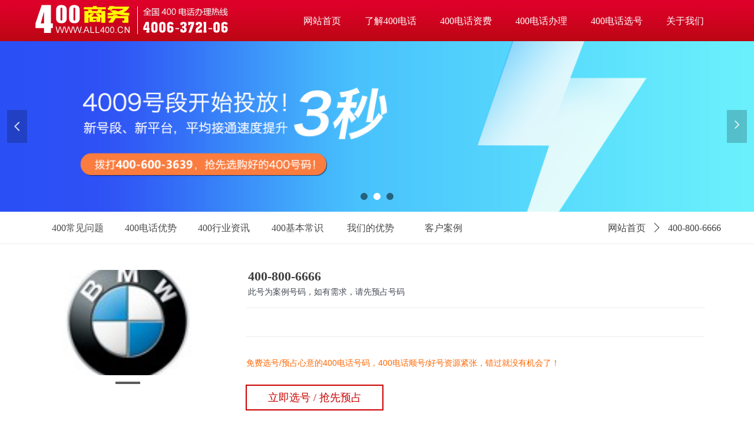

--- FILE ---
content_type: text/css
request_url: http://nwzimg.wezhan.cn/pubsf/10130/10130284/css/1133605_Pc_zh-CN.css?preventCdnCacheSeed=4a7663af8fb7448980d24b23e3880fa7
body_size: 6622
content:
.tem_2_49 {position: relative;}.tem_2_49 .fullcolumn-outer {background-color: transparent;background-image: url(//nwzimg.wezhan.cn/contents/sitefiles2026/10130284/images/4698034.png);background-position: 50% 50%;background-repeat: repeat;background: -moz-linear-gradient(top, none, none);background: -o-linear-gradient(top, none, none);background: linear-gradient(top, none, none);background: -webkit-gradient(linear, left top, left bottom, from(none), to(none));background-size: auto;position: absolute;top: 0px;bottom: 0px;z-index: -1;}.tem_2_49 .fullcolumn-inner {background-color: transparent;background-image: none;background-repeat: repeat;background-position: 50% 50%;background: -moz-linear-gradient(top, none, none);background: -o-linear-gradient(top, none, none);background: linear-gradient(top, none, none);background: -webkit-gradient(linear, left top, left bottom, from(none), to(none));position: relative;margin: 0 auto;width: 100%;height: 100%;}.smartFixed .tem_2_49 .fullcolumn-outer {left: 0 !important;}/*.tem_3_46 {overflow: hidden !important;}*/.tem_3_46 .w-image-box {text-align: center;border-top: 0px solid #fff;border-right: 0px solid #fff;border-bottom: 0px solid #fff;border-left: 0px solid #fff;border-radius: 1px;-webkit-opacity: 1;-moz-opacity: 1;-ms-opacity: 1;opacity: 1;filter: alpha(opacity=100);-moz-box-shadow: 0 0 0 transparent;-webkit-box-shadow: 0 0 0 transparent;-ms-box-shadow: 0 0 0 transparent;-o-box-shadow: 0 0 0 transparent;box-shadow: 0 0 0 transparent;box-sizing: border-box;overflow: hidden;width: 100%;height: 100%;}.tem_3_46 .w-image-box img {border: 0;width: 100%;height: 100%;display: block;/*object-fit: cover;*/}.tem_3_46 .w-image-box .imgCliped {width: 100% !important;height: 100% !important;margin-left: 0 !important;margin-top: 0 !important;}.tem_5_40 * {box-sizing: content-box;}.tem_5_40:after {content: '';display: block;clear: both;zoom: 1;}.tem_5_40 .w-nav {/* reset */margin: 0;padding: 0;float: left;/* border */border-top-width: 0;border-right-width: 0;border-bottom-width: 0;border-left-width: 0;border-top-style: solid;border-right-style: solid;border-bottom-style: solid;border-left-style: solid;border-top-color: transparent;border-right-color: transparent;border-bottom-color: transparent;border-left-color: transparent;border-radius: 0;box-shadow: 0 0 0 rgba(0,0,0,0);}.tem_5_40 .w-nav:after {content: '';display: table;clear: both;zoom: 1}.tem_5_40 .w-nav .w-nav-inner {padding: 0;padding: 0;position: relative;float: left;list-style: none;height: 70px;line-height: 70px;/* background */background-color: transparent;background-image: none;background-repeat: no-repeat;background-position: 50% 50%;background: -webkit-linear-gradient(none, none);background: -moz-linear-gradient(none, none);background: -ms-linear-gradient(none, none);background: linear-gradient(none, none);background-size: auto;}.tem_5_40 .w-nav .w-nav-inner:first-child {border-top-left-radius: 0;border-bottom-left-radius: 0;}.tem_5_40 .w-nav .w-nav-inner:last-child {border-top-right-radius: 0;border-bottom-right-radius: 0;}.tem_5_40 .w-nav .w-nav-item {padding: 0 20px 0 20px;margin: 0;position: relative;height: 100%;height: 100%;line-height: inherit;}.tem_5_40 .w-nav .w-nav-inner:first-child .w-nav-item {border-top-left-radius: 0;border-bottom-left-radius: 0;}.tem_5_40 .w-nav .w-nav-inner:last-child .w-nav-item {border-top-right-radius: 0;border-bottom-right-radius: 0;}.tem_5_40 .w-nav .w-nav-inner:first-child .w-nav-item .w-nav-item-line {display: none;}.tem_5_40 .w-nav .w-nav-item .w-nav-item-link {/* reset */margin: 0;padding: 0;text-decoration: none;outline: none;display: block;height: 100%;color: #ffffff;font-weight: normal;font-style: normal;text-decoration: none;text-align: center;white-space: nowrap;overflow: hidden;text-overflow: ellipsis;}.tem_5_40 .w-nav .w-nav-item .w-nav-item-link .w-link-txt {font-family: Tahoma;font-size: 16px;}.tem_5_40 .w-nav .w-nav-item .w-nav-item-link .mw-iconfont {font-size: 16px;}.tem_5_40 .w-nav .w-subnav {/* reset */margin: 0;padding: 0;position: absolute;top: 70px;left: 0;display: none;overflow: hidden;border-top-width: 0;border-right-width: 0;border-bottom-width: 0;border-left-width: 0;border-top-style: none;border-right-style: none;border-bottom-style: none;border-left-style: none;border-top-color: transparent;border-right-color: transparent;border-bottom-color: transparent;border-left-color: transparent;}.tem_5_40 .w-nav .w-subnav.userWidth {width: 120px;}.tem_5_40 .w-nav .w-subnav-item {/* reset */margin: 0;padding: 0;list-style: none;/* background */background-color: #14c184;background-image: none;background-repeat: no-repeat;background-position: 50% 50%;background: -webkit-linear-gradient(none, none);background: -moz-linear-gradient(none, none);background: -ms-linear-gradient(none, none);background: linear-gradient(none, none);background-size: auto;}.tem_5_40 .w-nav .w-subnav-item .w-subnav-link {/* reset */margin: 0;padding: 0 15px;height: 100%;line-height: 70px;outline: none;display: block;white-space: nowrap;overflow: hidden;text-overflow: ellipsis;height: 70px;color: #fff;font-size: 12px;font-weight: normal;font-style: normal;text-decoration: none;text-align: left;}.tem_5_40 .w-nav .w-subnav-item .w-subnav-link .mw-iconfont {font-size: 12px;}.tem_5_40 .w-nav .w-subnav-item .w-subnav-link .w-link-txt {/* height */font-family: Tahoma;}/* hover */.tem_5_40 .w-nav .w-nav-inner:hover {background-color: transparent;background-image: url(//nwzimg.wezhan.cn/contents/sitefiles2026/10130284/images/4698035.png);background-repeat: repeat-x;background-position: 50% 0;background: -webkit-linear-gradient(none, none);background: -moz-linear-gradient(none, none);background: -ms-linear-gradient(none, none);background: linear-gradient(none, none);background-size: auto;}.tem_5_40 .w-nav .w-nav-inner:hover .w-nav-item-link {color: #fff;font-weight: 400;font-style: normal;text-decoration: none;text-align: center;}/* subnav-hover */.tem_5_40 .w-subnav .w-subnav-item:hover {background-color: #12a571;background-image: none;background-repeat: no-repeat;background-position: 50% 50%;background: -webkit-linear-gradient(none, none);background: -moz-linear-gradient(none, none);background: -ms-linear-gradient(none, none);background: linear-gradient(none, none);background-size: auto;}.tem_5_40 .w-nav .w-subnav-item:hover .w-subnav-link:hover {color: #fff;font-weight: 400;font-style: normal;text-decoration: none;text-align: left;}/* current */.tem_5_40 .w-nav .w-nav-item.current {background-color: transparent;background-image: url(//nwzimg.wezhan.cn/contents/sitefiles2026/10130284/images/4698035.png);background-repeat: repeat-x;background-position: 50% 0;background: -webkit-linear-gradient(none, none);background: -moz-linear-gradient(none, none);background: -ms-linear-gradient(none, none);background: linear-gradient(none, none);background-size: auto;}.tem_5_40 .w-nav .w-nav-item.current .w-nav-item-link {color: #fff;font-weight: 400;font-style: normal;text-decoration: none;text-align: center;}/* current */.tem_5_40 .w-nav .w-subnav-item.current {background-color: #12a571;background-image: none;background-repeat: no-repeat;background-position: 50% 50%;background: -webkit-linear-gradient(none, none);background: -moz-linear-gradient(none, none);background: -ms-linear-gradient(none, none);background: linear-gradient(none, none);background-size: auto;}.tem_5_40 .w-nav .w-subnav-item.current .w-subnav-link {color: #fff;font-weight: 400;font-style: normal;text-decoration: none;text-align: left;}.tem_4_42 .w-slider {padding: 0;margin: 0;/*-position-*/position: relative;top: 0px;left: 0px;/*-size-*/height: 290px;overflow: hidden;visibility: hidden;}.tem_4_42 .w-slider .w-slider-wrap {/*-position-*/position: relative;top: 0px;left: 0px;/*-size-*/width: 100%;height: 290px;cursor: default;overflow: hidden;box-shadow: 3px 2px 5px 6px rgba(111,111,111,.5);box-sizing: border-box;}.tem_4_42 .w-slider .w-slider-wrap .w-imglink{/*-background-*/background-color: rgba(255,255,255,1);background-image: none;background-repeat: no-repeat;background-position: 0 0;background:-moz-linear-gradient(top, none, none);background:-webkit-gradient(linear, left top, left bottom, from(none), to(none));background:-o-linear-gradient(top, none, none);background: -ms-linear-gradient(top, none,none);background:linear-gradient(top, none, none);display:block;width:100%;height:100%;}.tem_4_42 .w-slider .w-slider-wrap img {/*-border-*/border: none !important;max-width: 100% !important;object-fit: cover;}.tem_4_42 .w-point {position: absolute;bottom: 20px;right: 12px;}.tem_4_42 .w-point .w-point-item {position: absolute;left: 24px;width: 12px;height: 12px;border-radius: 50px;background-color: rgba(000,000,000,.5);overflow: hidden;cursor: pointer;/*-transition-*/-webkit-transition: all 200ms linear;-moz-transition: all 200ms linear;-o-transition: all 200ms linear;-ms-transition: all 200ms linear;transition: all 200ms linear;}.tem_4_42 .w-point .w-point-item.w-point-itemav {background-color: rgba(255,255,255,1);}.tem_4_42 .w-point-left, .tem_4_42 .w-point-right {display: block;position: absolute;width: 34px !important;height: 56px !important;background-color: rgba(0, 0, 0, 0.2);cursor:pointer;text-align:center;overflow:hidden;}.tem_4_42 .w-point-left{left:12px;}.tem_4_42 .w-point-right {right:12px;}.tem_4_42 .w-slider .w-point-left:hover, .tem_4_42 .w-slider .w-point-right:hover{background-color:rgba(000,000,000,.4);}.tem_4_42 .w-slider .w-point-left .w-itemicon, .w-slider .w-point-right .w-itemicon{/*-font-*/color:#FFF;font-size:18px;line-height:56px;filter: alpha(opacity=80);-moz-opacity:.8;-webkit-opacity:.8;-ms-opacity:.8;-o-opacity:.8;opacity:.8;}.tem_6_38 .w-company-info {line-height: 20px;text-align: center;}.tem_6_38 .w-company-info .company-info-item a {width: 100%;font-family: Tahoma;color: #ffffff;font-size: 14px;}.tem_6_38 .w-company-info .company-info-item:first-child {padding-left: 0;}.tem_6_38 .w-company-info .company-info-item {padding-left: 10px;}.tem_6_38 .w-company-info .company-info-item .company-info-icon {vertical-align: top;}.tem_6_38 .w-company-info .company-info-item .company-info-icon.mw-icon-hide {display: none}.tem_6_38 .w-company-info .company-info-item .ltd-icon {margin-right: 5px;color: #D7D7D7;font-size: 14px;}.tem_54_0 > .w-banner {padding: 0;margin: 0;height: 100%;width: 100%;position: relative;}.tem_54_0 .w-banner > .w-banner-color {padding: 0;margin: 0;top: 0;bottom: 0;left: 0;right: 0;position: absolute;height: 100%;z-index: 10;/* border */border-top: 0 solid transparent;border-bottom: 1px solid #eeeeee;/* border radius */border-radius: 0;/* box-shadow */box-shadow: 0 0 0 transparent;/* background */background-color: transparent;/* gradient */background-image: -webkit-linear-gradient(none, none);background-image: -moz-linear-gradient(none, none);background-image: -ms-linear-gradient(none, none);background-image: linear-gradient(none, none);/* more style */box-sizing: border-box;transition: box-shadow .3s, border .3s, background-color .3s, color .3s;}.tem_54_0 .w-banner > .w-banner-color > .w-banner-image {margin: 0;padding: 0;width: 100%;height: 100%;background-image: none;background-repeat: no-repeat;background-position: 50% 50%;background-attachment: scroll;background-size: auto;opacity: 1;transition: box-shadow .3s, border .3s, background-color .3s, color .3s;}.tem_54_0 .w-banner > .w-banner-content {padding: 0;margin: 0 auto;top: 0;bottom: 0;left: 0;right: 0;position: absolute;z-index: 30;}.tem_54_0 > .w-banner:hover > .w-banner-color {background-color: transparent;/* gradient */background-image: -webkit-linear-gradient(none, none);background-image: -moz-linear-gradient(none, none);background-image: -ms-linear-gradient(none, none);background-image: linear-gradient(transparent, transparent);background-image: linear-gradient(none, none);/* border */border-top-color: #eeeeee;border-bottom-color: #eeeeee;box-shadow: NaNpx NaNpx 0px rgba(0,0,0,.1);transition: box-shadow .3s, border .3s, background-color .3s, color .3s;}.tem_54_0 .w-banner:hover > .w-banner-color > .w-banner-image {background-image: none;background-repeat: no-repeat;background-position: 50% 50%;background-size: auto;transition: box-shadow .3s, border .3s, background-color .3s, color .3s;}.tem_54_0 .w-banner:hover > .w-banner-color > .w-banner-image > div {display: none;}.tem_26_8 .w-crumbs {/*-padding-*/padding: 0;margin: 0;/*-size-*/width: 100%;height: auto;line-height: 34px;/*-font-*/text-align: right;/*-font-*/font-size: 16px;color: #444444;font-family: Tahoma;font-weight: normal;font-style: normal;text-decoration: none;word-wrap: break-word;word-break: break-all;background-color: transparent;background-image: none;background-repeat: repeat;background-position: 0 0;background: -moz-linear-gradient(top, none, none);background: -o-linear-gradient(top, none, none);background: -ms-linear-gradient(top, none,none);background: linear-gradient(top, none, none);background: -webkit-gradient(linear, left top, left bottom, from(none), to(none));background-size: auto;}.tem_26_8 .w-crumbs:before {content: '';padding: 0 5px;}.tem_26_8 .w-crumbs .w-crumbs-item {/*-padding-*/padding: 0;margin: 0;/*-display-*/display: inline-block;/*-font-*/font-family: Tahoma;font-size: 16px;color: #444444;font-weight: normal;font-style: normal;text-decoration: none;word-wrap: break-word;word-break: break-all;outline: none;}.tem_26_8 .w-crumbs .w-crumbs-item:hover {/*-font-*/color: #cc0000;font-weight: normal;font-style: normal;text-decoration: none;}.tem_26_8 .w-crumbs .w-arrowicon {/*-padding-*/padding: 0;margin: 0 3px;/*-display-*/display: inline;/*-font-*/font-size: 16px;color: #444444;}.tem_26_8 .w-crumbs .w-arrowicon.w-icon-hide {display: none;}.tem_55_0 * {box-sizing: content-box;}.tem_55_0 .w-nav {/* reset */margin: 0;padding: 0;position: relative;/* background */background-color: transparent;background-image: none;background-repeat: no-repeat;background-position: 50% 50%;background: -webkit-linear-gradient(none, none);background: -moz-linear-gradient(none, none);background: -ms-linear-gradient(none, none);background: linear-gradient(none, none);background-size: auto;border-top-left-radius: 0;border-bottom-left-radius: 0;border-top-right-radius: 0;border-bottom-right-radius: 0;box-shadow: 0 0 0 rgba(0,0,0,0);}.tem_55_0 .w-nav:after {content: '';display: table;clear: both;zoom: 1}.tem_55_0 .w-nav .w-nav-inner {padding: 0;margin: 0;float: left;list-style: none;width: 25%;height: 55px;line-height: 55px;position: relative;z-index: 2;}.tem_55_0 .w-nav .w-nav-item {padding: 0 15px;margin: 0;position: relative;height: 100%;line-height: inherit;}.tem_55_0 .w-nav .w-nav-item .w-nav-item-link {/* reset */margin: 0;padding: 0;text-decoration: none;outline: none;display: block;height: 100%;color: #4A4A4A;font-weight: 400;font-style: normal;text-decoration: none;text-align: center;white-space: nowrap;overflow: hidden;text-overflow: ellipsis;}.tem_55_0 .w-nav .w-nav-item .w-nav-item-link .w-link-txt {font-family: Tahoma;font-size: 16px;}.tem_55_0 .w-nav .w-nav-item .w-nav-item-link .mw-iconfont {font-size: 16px;}.tem_55_0 .w-nav .w-subnav-item {margin: 0;padding: 0;}.tem_55_0 .w-nav .w-subnav {/* reset */margin: 0px 0 0 !important;padding: 0;display: none;overflow: hidden;/* background */background-color: transparent;background-image: none;background-repeat: no-repeat;background-position: 50% 50%;background: -webkit-linear-gradient(none, none);background: -moz-linear-gradient(none, none);background: -ms-linear-gradient(none, none);background: linear-gradient(none, none);background-size: auto;}.tem_55_0 .w-nav .w-subnav.userWidth {width: 120px;}.tem_55_0 .w-nav .w-subnav-item {/* reset */margin: 0;padding: 0;list-style: none;}.tem_55_0 .w-nav .w-subnav-item .w-subnav-link {/* reset */margin: 0;padding: 0 15px;height: 100%;line-height: 70px;outline: none;display: block;white-space: nowrap;overflow: hidden;text-overflow: ellipsis;height: 70px;color: #4A4A4A;font-size: 12px;font-weight: 400;font-style: normal;text-decoration: none;text-align: center;}.tem_55_0 .w-nav .w-subnav-item .w-subnav-link .mw-iconfont {font-size: 12px;}.tem_55_0 .w-nav .w-subnav-item .w-subnav-link .w-link-txt {/* height */font-family: Tahoma;}/* hover */.tem_55_0 .w-nav .w-nav-inner:hover .w-nav-item-link {color: #cc0000;font-weight: 400;font-style: normal;text-decoration: none;}/* subnav-hover */.tem_55_0 .w-subnav .w-subnav-item:hover {background-color: #fff;background-image: none;background-repeat: no-repeat;background-position: 50% 50%;background: -webkit-linear-gradient(none, none);background: -moz-linear-gradient(none, none);background: -ms-linear-gradient(none, none);background: linear-gradient(none, none);background-size: auto;}.tem_55_0 .w-nav .w-subnav-item:hover .w-subnav-link:hover {color: #FF9D43;font-weight: 400;font-style: normal;text-decoration: none;}.tem_55_0 .w-nav .w-subnav-item .w-subnav-link .navchildren {display: none;}.tem_55_0 .w-nav .w-subnav-item:hover .w-subnav-link:hover .navchildren {display: inline;}/* current */.tem_55_0 .w-nav .w-nav-item.current {overflow: hidden;background-image: none;background-repeat: no-repeat;background-position: 50% 50%;background: -webkit-linear-gradient(none, none);background: -moz-linear-gradient(none, none);background: -ms-linear-gradient(none, none);background: linear-gradient(none, none);background-size: auto;}.tem_55_0 .w-nav .sliding-box:first-child + .w-nav-inner .w-nav-item.current {border-top-left-radius: 0;border-bottom-left-radius: 0;}.tem_55_0 .w-nav .w-nav-inner:last-child .w-nav-item.current {border-top-right-radius: 0;border-bottom-right-radius: 0;}.tem_55_0 .w-nav .w-nav-item.current .w-nav-item-link {color: #cc0000;font-weight: 400;font-style: normal;text-decoration: none;}/* current */.tem_55_0 .w-nav .w-subnav-item.current {background-color: #fff;background-image: none;background-repeat: no-repeat;background-position: 50% 50%;background: -webkit-linear-gradient(none, none);background: -moz-linear-gradient(none, none);background: -ms-linear-gradient(none, none);background: linear-gradient(none, none);background-size: auto;}.tem_55_0 .w-nav .w-subnav-item.current .w-subnav-link {color: #FF9D43;font-weight: 400;font-style: normal;text-decoration: none;}.tem_55_0 .sliding-box {padding: 0;margin: 0;list-style: none;width: 745px;height: 55px;overflow: hidden;position: absolute;top: -0;left: 0;border-radius: 0;z-index: -0;/* border */border-top-width: 0;border-right-width: 0;border-bottom-width: 0;border-left-width: 0;border-top-style: solid;border-right-style: solid;border-bottom-style: solid;border-left-style: solid;border-top-color: transparent;border-right-color: transparent;border-bottom-color: transparent;border-left-color: transparent;}.tem_55_0 .sliding {display: none;position: absolute;z-index: 1;width: 25%;left: 0;bottom: 0;height: 2px;background-color: rgb(204, 0, 0);background-image: none;background-repeat: no-repeat;background-position: 50% 50%;background: -webkit-linear-gradient(none, none);background: -moz-linear-gradient(none, none);background: -ms-linear-gradient(none, none);background: linear-gradient(none, none);background-size: auto;}.tem_55_0 .w-nav .w-nav-item .sliding {width: 100% !important;}.tem_55_0 .w-nav .w-nav-item.current .sliding {display: block;}.tem_32_39 {position: relative;}.tem_32_39 .fullcolumn-outer {background-color: transparent;background-image: none;background-position: 50% 50%;background-repeat: repeat;background: -moz-linear-gradient(top, none, none);background: -o-linear-gradient(top, none, none);background: linear-gradient(top, none, none);background: -webkit-gradient(linear, left top, left bottom, from(none), to(none));background-size: auto;position: absolute;top: 0px;bottom: 0px;z-index: -1;}.tem_32_39 .fullcolumn-inner {background-color: transparent;background-image: none;background-repeat: repeat;background-position: 50% 50%;background: -moz-linear-gradient(top, none, none);background: -o-linear-gradient(top, none, none);background: linear-gradient(top, none, none);background: -webkit-gradient(linear, left top, left bottom, from(none), to(none));position: relative;margin: 0 auto;width: 100%;height: 100%;}.smartFixed .tem_32_39 .fullcolumn-outer {left: 0 !important;}.tem_2_58 .w-slider {/*-padding-*/padding: 0;margin: 0 auto;/*-position-*/position: relative;top: 0px;left: 0px;/*-size-*/width: 299px;height: 179px;cursor: default;/*-overflow-*/overflow: visibility;visibility: hidden;}.tem_2_58 .w-slider {/*-size-*/width: 299px;height: 179px;}.tem_2_58 .w-slider .w-slider-wrap {/*-size-*/width: 299px;height: 179px;/* position */position: relative;top: 0px;left: 0px;overflow: hidden;cursor: default;}.tem_2_58 .w-slider .w-slider-wrap .w-imglink {display: block;width: 100%;height: 100%;/* background */background-image: none;background-repeat: no-repeat;background-position: left top;background: -moz-linear-gradient(top, none, none);background: -webkit-gradient(linear, left top, left bottom, from(none), to(none));background: -o-linear-gradient(top, none, none);background: -ms-linear-gradient(top, none,none);background: linear-gradient(top, none, none);}.tem_2_58 .w-slider .w-slider-title {/*-position-*/position: absolute;bottom: 0px;left: 0px;/*-size-*/width: 299px;height: 36px;}.tem_2_58 .w-slider .w-slider-title .w-slider-titlewrap {cursor: default;}.tem_2_58 .w-slider .w-slider-title .w-slider-titlein {/*-position-*/position: absolute;top: 0;left: 0;/*-size-*/width: 299px;height: 36px;}.tem_2_58 .w-slider .w-slider-title .w-slider-titletext {/*-position-*/position: absolute;top: 0;left: 0;/*-size-*/width: 100%;height: 36px;line-height: 36px;/*font*/font-family: 'Microsoft YaHei';font-size: 12px;color: #FFF;text-align: left;font-weight: normal;font-style: normal;text-decoration: none;}.tem_2_58 .w-slider .w-slider-title .w-slider-titlebg {/*-position-*/position: absolute;top: 0;left: 0;/*-size-*/width: 100%;height: 100%;/*-background-*/background-color: rgba(000,000,000,.2);}.tem_2_58 .w-slider .w-point {/*-position-*/position: absolute;z-index: 9;bottom: -20px;right: 16px;}.tem_2_58 .w-slider .w-point .w-point-item {/*-size-*/width: 42px;height: 9px;/*-background-*/border-top: 1px rgba(200,200,200,1) solid;background-color: transparent;/*-transition-*/-webkit-transition: all 300ms linear;-moz-transition: all 300ms linear;-o-transition: all 300ms linear;-ms-transition: all 300ms linear;transition: all 300ms linear;cursor: pointer;}.tem_2_58 .w-slider .w-point .w-point-item:hover {/*-size-*/width: 42px;height: 4px;/*-background-*/border-top: none;background-color: rgba(90,90,90,1);cursor: pointer;}.tem_2_58 .w-slider .w-point .w-point-item.w-point-itemav {/*-size-*/width: 42px;height: 4px;/*-background-*/border-top: none;background-color: rgba(90,90,90,1);}.tem_2_58 .w-slider .w-point-left, .tem_2_58 .w-slider .w-point-right {/*-display-*/display: block;/*-position-*/position: absolute;bottom: 0;/*-size-*/width: 30px;height: 50px;background-color: rgba(000,000,000,.2);cursor: pointer;text-align: center;overflow: hidden;/*-transition-*/-webkit-transition: all 200ms linear;-moz-transition: all 200ms linear;-o-transition: all 200ms linear;-ms-transition: all 200ms linear;transition: all 200ms linear;}.tem_2_58 .w-slider .w-point-left:hover, .tem_2_58 .w-sliderd .w-point-right:hover {background-color: rgba(000,000,000,.4);}.tem_2_58 .w-slider .w-point-left {/*-position-*/left: 12px;}.tem_2_58 .w-slider .w-point-right {/*-position-*/right: 12px;}.tem_2_58 .w-slider .w-point-left .w-itemicon, .w-slider .w-point-right .w-itemicon {/*-font-*/color: #FFF;font-size: 16px;line-height: 50px;filter: alpha(opacity=8);-moz-opacity: .8;-webkit-opacity: .8;-ms-opacity: .8;-o-opacity: .8;opacity: .8;}.tem_3_50 .w-title {/*-padding-*/padding: 0;margin: 0;/*-size-*/width: 100%;height: auto;/*-font-*/font-family: 'Microsoft YaHei';color: #404040;font-size: 22px;font-weight: bold;font-style: normal;text-decoration: none;text-align: left;line-height: 50px;word-wrap: break-word;word-break: normal;}.tem_4_25 .w-info {/*-padding-*/padding: 0;margin: 0;/*-size-*/width: 100%;height: auto;/*-font-*/font-family: 'Microsoft YaHei';color: #999999;font-size: 14px;font-weight: normal;font-style: normal;text-decoration: none;text-align: left;line-height: 36px;word-wrap: break-word;word-break: normal;}.tem_36_57 {color: inherit;}.tem_36_57 h1, .tem_36_57 h2, .tem_36_57 h3, .tem_36_57 h4, .tem_36_57 h5, .tem_36_57 h6 {font-weight: normal;line-height: 1.2;}.tem_36_57 h2 {font-size: 1.5em;font-weight: normal;}.tem_36_57 h1 {font-size: 2em;font-weight: normal;}.tem_36_57 h3 {font-size: 1.17em;font-weight: normal;}.tem_36_57 h4 {font-size: 13px;font-weight: normal;}.tem_36_57 h5 {font-size: 0.83em;font-weight: normal;}.tem_36_57 h6 {font-size: 0.67em;font-weight: normal;}#cke_txtc_tem_36_57 {z-index: 1000001 !important;}.cke_editor_txtc_tem_36_57_dialog .cke_dialog {z-index: 1000001 !important;}.cke_dialog_background_cover {z-index: 100000 !important;}.hidden-border {border: transparent 1px dotted;}table.cke_show_border,table.cke_show_border > tr > td,table.cke_show_border > tr > th,table.cke_show_border > tbody > tr > td,table.cke_show_border > tbody > tr > th,table.cke_show_border > thead > tr > td,table.cke_show_border > thead > tr > th,table.cke_show_border > tfoot > tr > td,table.cke_show_border > tfoot > tr > th {border: #d3d3d3 1px dotted;}.tem_27_51 .w-button {display: block;margin: 0;padding: 0;border-top: 2px solid #cc0000;border-right: 2px solid #cc0000;border-bottom: 2px solid #cc0000;border-left: 2px solid #cc0000;border-radius: 0;background-color: transparent;background-image: none;background-repeat: no-repeat;background-position: 50% 50%;background-size: cover;background: linear-gradient(none, none);box-shadow: 0 0 0 transparent;/*-font-*/font-style: normal;text-align: center;text-decoration: none;cursor: pointer;outline: none;vertical-align: middle;position: relative;z-index: 1;}.tem_27_51 .w-button:hover {border-color: #cc0000;/*-box-shadow-*/-moz-box-shadow: 0 0 0 transparent;-webkit-box-shadow: 0 0 0 transparent;-ms-box-shadow: 0 0 0 transparent;-o-box-shadow: 0 0 0 transparent;box-shadow: 0 0 0 transparent;}.tem_27_51 .w-button:hover .w-button-text {color: #fff;font-weight: 400;font-size: 18px;font-style: normal;text-decoration: none;}.tem_27_51 .w-button:hover .w-button-icon {color: #fff;font-size: 18px;font-weight: 400;}.tem_27_51 .w-button-position {display: block;padding: 0 5px;height: 100%;}.tem_27_51 .w-button-position .w-button-position-inner{height:100%;}.tem_27_51 .w-button .w-button-icon {display: inline-block;height: 100%;margin-right: 3px;font-size: 18px;color: #cc0000;font-weight: 400;font-style: normal;text-decoration: none;vertical-align: top;}.tem_27_51 .w-button .w-button-icon.w-icon-hide {display: none;}.tem_27_51 .w-button .w-button-text {display: inline-block;width: 100%;height: 100%;font-family: Tahoma;font-size: 18px;color: #cc0000;font-weight: 400;text-decoration: none;font-style: normal;vertical-align: top;*vertical-align: middle;transition: color .3s;}.tem_27_51 .w-button .w-button-text span:focus {outline: none;}/* Isi */.tem_27_51 .w-button-isi::before {content: '';z-index: -1;position: absolute;width: 100%;height: 100%;transition: left .3s, top .3s;background-color: rgb(204, 0, 0);background-image: none;background-repeat: no-repeat;background-position: 50% 50%;background: linear-gradient(none, none);overflow: hidden;}.tem_27_51 .w-button-isi:hover::before {transition: left .3s, top .3s !important;left: 0 !important;top: 0 !important;}.tem_27_51 .w-button-isi.w-isi-right::before {top: 0;left: 100%;}.tem_27_51 .w-button-isi.w-isi-left::before {top: 0;left: -100%;}.tem_27_51 .w-button-isi.w-isi-top::before {top: -100%;left: 0;}.tem_27_51 .w-button-isi.w-isi-bottom::before {top: 100%;left: 0;}/* Wayra */.tem_27_51 .w-button-wayra {overflow: hidden;transition: border-color 0.3s, color 0.3s;transition-timing-function: cubic-bezier(0.2, 1, 0.3, 1);}.tem_27_51 .w-button-wayra::before {content: '';position: absolute;top: 0;left: 0;width: 150%;height: 100%;z-index: -1;-webkit-transition: -webkit-transform 0.3s, opacity 0.3s, background-color 0.3s;-moz-transition: -moz-transform 0.3s, opacity 0.3s, background-color 0.3s;-ms-transition: -ms-transform 0.3s, opacity 0.3s, background-color 0.3s;transition: transform 0.3s, opacity 0.3s, background-color 0.3s;}.tem_27_51 .w-button-wayra.w-wayra-topLeft::before {-webkit-transform: rotate3d(0, 0, 1, -45deg) translate3d(0, -3em, 0);-moz-transform: rotate3d(0, 0, 1, -45deg) translate3d(0, -3em, 0);-ms-transform: rotate3d(0, 0, 1, -45deg) translate3d(0, -3em, 0);transform: rotate3d(0, 0, 1, -45deg) translate3d(0, -3em, 0);-webkit-transform-origin: 0% 100%;-moz-transform-origin: 0% 100%;-ms-transform-origin: 0% 100%;transform-origin: 0% 100%;}.tem_27_51 .w-button-wayra.w-wayra-bottomLeft::before {-webkit-transform: rotate3d(0, 0, 1, 45deg) translate3d(-4em, 4em, 0);-moz-transform: rotate3d(0, 0, 1, 45deg) translate3d(-4em, 4em, 4em);-ms-transform: rotate3d(0, 0, 1, 45deg) translate3d(-4em, 4em, 4em);transform: rotate3d(0, 0, 1, 45deg) translate3d(-4em, 4em, 0);-webkit-transform-origin: 0% 100%;-moz-transform-origin: 0% 100%;-ms-transform-origin: 0% 100%;transform-origin: 0% 100%;}.tem_27_51 .w-button-wayra.w-wayra-bottomRight::before {-webkit-transform: rotate3d(0, 0, 1, -45deg) translate3d(0em, 1em, 0);-moz-transform: rotate3d(0, 0, 1, -45deg) translate3d(0em, 1em, 0);-ms-transform: rotate3d(0, 0, 1, -45deg) translate3d(0em, 1em, 0);transform: rotate3d(0, 0, 1, -45deg) translate3d(0em, 1em, 0);-webkit-transform-origin: 100% 100%;-moz-transform-origin: 100% 100%;-ms-transform-origin: 100% 100%;transform-origin: 100% 100%;}.tem_27_51 .w-button-wayra.w-wayra-topRight::before {-webkit-transform: rotate3d(0, 0, 1, 45deg) translate3d(-2em, 0, 0);-moz-transform: rotate3d(0, 0, 1, 45deg) translate3d(-2em, 0, 0);-ms-transform: rotate3d(0, 0, 1, 45deg) translate3d(-2em, 0, 0);transform: rotate3d(0, 0, 1, 45deg) translate3d(-2em, 0, 0);-webkit-transform-origin: 100% 100%;-moz-transform-origin: 100% 100%;-ms-transform-origin: 100% 100%;transform-origin: 100% 100%;}.tem_27_51 .w-button-wayra:hover::before {opacity: 1;background-color: rgb(204, 0, 0);background-image: none;background-repeat: no-repeat;background-position: 50% 50%;background: linear-gradient(none, none);transition-timing-function: cubic-bezier(0.2, 1, 0.3, 1);-webkit-transform: rotate3d(0, 0, 1, 0deg);-moz-transform: rotate3d(0, 0, 1, 0deg);-ms-transform: rotate3d(0, 0, 1, 0deg);transform: rotate3d(0, 0, 1, 0deg);}.tem_35_50 {color: inherit;}.tem_35_50 h1, .tem_35_50 h2, .tem_35_50 h3, .tem_35_50 h4, .tem_35_50 h5, .tem_35_50 h6 {font-weight: normal;line-height: 1.2;}.tem_35_50 h2 {font-size: 1.5em;font-weight: normal;}.tem_35_50 h1 {font-size: 2em;font-weight: normal;}.tem_35_50 h3 {font-size: 1.17em;font-weight: normal;}.tem_35_50 h4 {font-size: 13px;font-weight: normal;}.tem_35_50 h5 {font-size: 0.83em;font-weight: normal;}.tem_35_50 h6 {font-size: 0.67em;font-weight: normal;}#cke_txtc_tem_35_50 {z-index: 1000001 !important;}.cke_editor_txtc_tem_35_50_dialog .cke_dialog {z-index: 1000001 !important;}.cke_dialog_background_cover {z-index: 100000 !important;}.hidden-border {border: transparent 1px dotted;}table.cke_show_border,table.cke_show_border > tr > td,table.cke_show_border > tr > th,table.cke_show_border > tbody > tr > td,table.cke_show_border > tbody > tr > th,table.cke_show_border > thead > tr > td,table.cke_show_border > thead > tr > th,table.cke_show_border > tfoot > tr > td,table.cke_show_border > tfoot > tr > th {border: #d3d3d3 1px dotted;}.tem_37_0 .w-line {/*-block-*/display:block;/*-margin-*/margin:0;margin-top:-0;padding:0;/*-size-*/width:777px;height:1px;/*-font-*/font-size:0;/*-border-*/border-bottom-width:1px;border-bottom-style:dotted;border-bottom-color:rgba(221,221,221,1);/*-box-shadow-*/-moz-box-shadow:0 0 0 transparent;-webkit-box-shadow:0 0 0 transparent;-ms-box-shadow:0 0 0 transparent;-o-box-shadow:0 0 0 transparent;box-shadow:0 0 0 transparent;}.tem_39_14 .w-line {/*-block-*/display:block;/*-margin-*/margin:0;margin-top:-0;padding:0;/*-size-*/width:777px;height:1px;/*-font-*/font-size:0;/*-border-*/border-bottom-width:1px;border-bottom-style:dotted;border-bottom-color:rgba(221,221,221,1);/*-box-shadow-*/-moz-box-shadow:0 0 0 transparent;-webkit-box-shadow:0 0 0 transparent;-ms-box-shadow:0 0 0 transparent;-o-box-shadow:0 0 0 transparent;box-shadow:0 0 0 transparent;}.tem_28_10 {position: relative;}.tem_28_10 .fullcolumn-outer {background-color: rgb(61, 133, 198);background-image: none;background-position: 50% 50%;background-repeat: repeat;background: -moz-linear-gradient(top, none, none);background: -o-linear-gradient(top, none, none);background: linear-gradient(top, none, none);background: -webkit-gradient(linear, left top, left bottom, from(none), to(none));background-size: auto;position: absolute;top: 0px;bottom: 0px;z-index: -1;}.tem_28_10 .fullcolumn-inner {background-color: transparent;background-image: none;background-repeat: repeat;background-position: 50% 50%;background: -moz-linear-gradient(top, none, none);background: -o-linear-gradient(top, none, none);background: linear-gradient(top, none, none);background: -webkit-gradient(linear, left top, left bottom, from(none), to(none));position: relative;margin: 0 auto;width: 100%;height: 100%;}.smartFixed .tem_28_10 .fullcolumn-outer {left: 0 !important;}.tem_29_10 * {box-sizing: border-box;}.tem_29_10 .w-list {/*margin*/margin: 0;padding: 0;height: 153px;width: 100% !important;position: relative;}.tem_29_10 .w-list .w-list-ul {/* padding */margin: 0;padding: 0;position: relative;width: 1071px;height: 153px;overflow: hidden;}.tem_29_10 .w-list .w-list-ul .w-list-item {/* padding */padding: 0;margin: 0;margin-bottom: 15px;/* display */display: inline-block;float: left;/* size */width: 120px;min-width: 100px;overflow: hidden;/*-border-radius-*/border-radius: 5px;-webkit-border-radius: 5px;-moz-border-radius: 5px;/* background */background-color: #fff;background-image: none;background-repeat: repeat;background-position: 0 0;background: -moz-linear-gradient(top, none, none);background: -o-linear-gradient(top, none, none);background: linear-gradient(top, none, none);background: -webkit-gradient(linear, left top, left bottom, from(none), to(none));/* border */border-top-width: 1px;border-top-color: #f5f5f5;border-top-style: solid;border-bottom-color: #f5f5f5;border-bottom-style: solid;border-bottom-width: 1px;border-right-width: 1px;border-right-color: #f5f5f5;border-right-style: solid;border-left-color: #f5f5f5;border-left-style: solid;border-left-width: 2px;list-style: none;}.tem_29_10 .w-list .w-list-ul .w-list-item:first-type-of {margin-left: 0;}.tem_29_10 .w-list .w-list-ul .w-list-item .w-hide {display: none !important;}.tem_29_10 .w-list .w-list-ul .w-list-item:hover {/* border */border-color: #fce5cd;/* background */background-color: #fff;background-image: none;background-repeat: repeat;background-position: 0 0;background: -moz-linear-gradient(top, none, none);background: -o-linear-gradient(top, none, none);background: linear-gradient(top, none, none);background: -webkit-gradient(linear, left top, left bottom, from(none), to(none));}.tem_29_10 .w-list .w-list-ul, .tem_29_10 .w-list .w-list-ul .w-list-item {height: 153px;}.tem_29_10 .w-list .w-list-ul .w-list-item .w-list-link {/*-size-*/width: 100%;height: 100%;/*-block-*/display: block;/*-radius-*/border-top-left-radius: 5px;-webkit-border-top-left-radius: 5px;-moz-border-top-left-radius: 5px;border-top-right-radius: 5px;-webkit-border-top-right-radius: 5px;-moz-border-top-right-radius: 5px;/*-font-*/text-decoration: none;outline: none;}.tem_29_10 .w-list .w-list-ul .w-list-item .w-list-link .w-list-pic {/*-padding-*/padding: 0;margin: 0;/*-size-*/width: 120px;min-width: 100px;height: 95px;vertical-align: top;/*-overflow-*/overflow: hidden;}.tem_29_10 .w-list .w-list-ul .w-list-item .w-list-link .w-list-pic .w-listpic-in {/*size*/width: 120px;min-width: 100px;height: 95px;object-fit: cover;/*-radius-*/border-top-left-radius: 5px;-webkit-border-top-left-radius: 5px;-moz-border-top-left-radius: 5px;border-top-right-radius: 5px;-webkit-border-top-right-radius: 5px;-moz-border-top-right-radius: 5px;/*border*/border: none;/*-transition-*/-webkit-transition: transform .3s linear;-moz-transition: transform .3s linear;-o-transition: transform .3s linear;-ms-transition: transform .3s linear;transition: transform .3s linear;}.tem_29_10 .w-list .w-list-ul .w-list-item .w-list-link .w-list-pic .w-listpic-in:hover {/*transform*/-webkit-transform: scale(1.1) !important;-moz-transform: scale(1.1) !important;-ms-transform: scale(1.1) !important;transform: scale(1.1) !important;}.tem_29_10 .w-list .w-list-ul .w-list-item .w-list-link .w-list-bottom {/*padding*/padding: 0 10px 10px 10px;margin: 0;}.tem_29_10 .w-list .w-list-ul .w-list-item .w-list-link .w-list-title {/*padding*/margin: 0;margin-top: 5px;padding: 0;/*size*/line-height: 28px;display: -webkit-box;-webkit-box-orient: vertical;-webkit-line-clamp: 1;overflow: hidden;/*font*/font-size: 14px;color: #ff0000;text-align: center;font-weight: normal;font-style: normal;text-decoration: none;font-family: Tahoma;/*-transition-*/transition: color 200ms linear;height:28px;}.tem_29_10 .w-list .w-list-ul .w-list-item .w-list-link .w-list-title:hover {/*font*/color: #E43939;font-weight: normal;font-style: normal;text-decoration: underline;}.tem_29_10 .w-list .w-list-ul .w-list-item .w-list-link .w-list-desc {/*size*/line-height: 20px;display: -webkit-box;-webkit-box-orient: vertical;-webkit-line-clamp: 1;overflow: hidden;/*font*/font-size: 12px;color: #999;text-align: left;font-weight: normal;font-style: normal;text-decoration: none;font-family: Tahoma;height:20px;}.tem_29_10 .w-list .w-list-ul .w-list-item .w-list-link .w-list-price {/*padding*/margin: 0;padding: 0;/*size*/line-height: 36px;/*font*/font-size: 15px;color: #E43939;text-align: left;font-weight: normal;font-style: normal;text-decoration: none;font-family: Tahoma;/*overflow*/white-space: nowrap;text-overflow: ellipsis;-webkit-text-overflow: ellipsis;-moz-text-overflow: ellipsis;overflow: hidden;height: 36px;}.tem_29_10 .w-list .w-list-ul .w-list-item .w-list-link .w-list-btn {/*display*/display: block;/*margin*/margin: 0;margin-top: 5px;padding: 0 8px;/*size*/height: 30px;line-height: 30px;/* background */background-color: #fff;background-image: none;background-repeat: no-repeat;background-position: 0 0;background: -moz-linear-gradient(top, none, none);background: -o-linear-gradient(top, none, none);background: linear-gradient(top, none, none);background: -webkit-gradient(linear, left top, left bottom, from(none), to(none));/*border*/border-top-width: 1px;border-top-color: #e23a2a;border-top-style: solid;border-bottom-color: #e23a2a;border-bottom-style: solid;border-bottom-width: 1px;border-right-width: 1px;border-right-color: #e23a2a;border-right-style: solid;border-left-color: #e23a2a;border-left-style: solid;border-left-width: 1px;/*-radius-*/border-radius: 2px;/*-font-*/font-size: 12px;color: #e23a2a;font-weight: normal;font-style: normal;text-decoration: none;font-family: Tahoma;text-align: center;/*-overflow-*/white-space: nowrap;text-overflow: ellipsis;-webkit-text-overflow: ellipsis;-moz-text-overflow: ellipsis;overflow: hidden;}.tem_29_10 .w-list .w-list-ul .w-list-item .w-list-link .w-list-btn:hover {/*border*/border-color: #E43939;/* background */background-color: #e23a2a;background-image: none;background-repeat: repeat;background-position: 0 0;background: -moz-linear-gradient(top, none, none);background: -o-linear-gradient(top, none, none);background: linear-gradient(top, none, none);background: -webkit-gradient(linear, left top, left bottom, from(none), to(none));/*-font-*/color: #fff;font-weight: normal;font-style: normal;text-decoration: none;}.tem_29_10 .w-list .m-list-arrow {position: absolute;width: 24px;height: 24px;line-height: 24px;text-align: center;cursor: pointer;color: #aaa;font-size: 24px;top: 50% !important;margin-top: -12px;}.tem_29_10 .w-list .m-list-arrow:hover {/*color: #ff3300;*/}.tem_29_10 .w-list .m-list-arrow.u-left {margin-left: -5px;left: -24px;}.tem_29_10 .w-list .m-list-arrow.u-right {margin-right: -5px;right: -24px;}.tem_30_10 {color: inherit;}.tem_30_10 h1, .tem_30_10 h2, .tem_30_10 h3, .tem_30_10 h4, .tem_30_10 h5, .tem_30_10 h6 {font-weight: normal;line-height: 1.2;}.tem_30_10 h2 {font-size: 1.5em;font-weight: normal;}.tem_30_10 h1 {font-size: 2em;font-weight: normal;}.tem_30_10 h3 {font-size: 1.17em;font-weight: normal;}.tem_30_10 h4 {font-size: 13px;font-weight: normal;}.tem_30_10 h5 {font-size: 0.83em;font-weight: normal;}.tem_30_10 h6 {font-size: 0.67em;font-weight: normal;}#cke_txtc_tem_30_10 {z-index: 1000001 !important;}.cke_editor_txtc_tem_30_10_dialog .cke_dialog {z-index: 1000001 !important;}.cke_dialog_background_cover {z-index: 100000 !important;}.hidden-border {border: transparent 1px dotted;}table.cke_show_border,table.cke_show_border > tr > td,table.cke_show_border > tr > th,table.cke_show_border > tbody > tr > td,table.cke_show_border > tbody > tr > th,table.cke_show_border > thead > tr > td,table.cke_show_border > thead > tr > th,table.cke_show_border > tfoot > tr > td,table.cke_show_border > tfoot > tr > th {border: #d3d3d3 1px dotted;}.tem_40_2 {position: relative;}.tem_40_2 .fullcolumn-outer {background-color: transparent;background-image: none;background-position: 50% 50%;background-repeat: repeat;background: -moz-linear-gradient(top, none, none);background: -o-linear-gradient(top, none, none);background: linear-gradient(top, none, none);background: -webkit-gradient(linear, left top, left bottom, from(none), to(none));background-size: auto;position: absolute;top: 0px;bottom: 0px;z-index: -1;}.tem_40_2 .fullcolumn-inner {background-color: transparent;background-image: none;background-repeat: repeat;background-position: 50% 50%;background: -moz-linear-gradient(top, none, none);background: -o-linear-gradient(top, none, none);background: linear-gradient(top, none, none);background: -webkit-gradient(linear, left top, left bottom, from(none), to(none));position: relative;margin: 0 auto;width: 100%;height: 100%;}.smartFixed .tem_40_2 .fullcolumn-outer {left: 0 !important;}.tem_46_2 {color: inherit;}.tem_46_2 h1, .tem_46_2 h2, .tem_46_2 h3, .tem_46_2 h4, .tem_46_2 h5, .tem_46_2 h6 {font-weight: normal;line-height: 1.2;}.tem_46_2 h2 {font-size: 1.5em;font-weight: normal;}.tem_46_2 h1 {font-size: 2em;font-weight: normal;}.tem_46_2 h3 {font-size: 1.17em;font-weight: normal;}.tem_46_2 h4 {font-size: 13px;font-weight: normal;}.tem_46_2 h5 {font-size: 0.83em;font-weight: normal;}.tem_46_2 h6 {font-size: 0.67em;font-weight: normal;}#cke_txtc_tem_46_2 {z-index: 1000001 !important;}.cke_editor_txtc_tem_46_2_dialog .cke_dialog {z-index: 1000001 !important;}.cke_dialog_background_cover {z-index: 100000 !important;}.hidden-border {border: transparent 1px dotted;}table.cke_show_border,table.cke_show_border > tr > td,table.cke_show_border > tr > th,table.cke_show_border > tbody > tr > td,table.cke_show_border > tbody > tr > th,table.cke_show_border > thead > tr > td,table.cke_show_border > thead > tr > th,table.cke_show_border > tfoot > tr > td,table.cke_show_border > tfoot > tr > th {border: #d3d3d3 1px dotted;}body{margin:0;padding:0;}.tem_52_35 .w-comment .w-fl{float: left;}.tem_52_35 .w-comment .w-fr{float: right;}.tem_52_35 .w-comment {position: relative;width: 100%;height: auto;min-width: 450px;overflow: hidden;}.tem_52_35 .w-comment-top {position:relative;margin:0;padding:0;}.tem_52_35 .w-comment-top .w-comment-cont,.tem_52_35 .w-comment-bottom .w-comment-cont{position: relative;margin:0;padding:10px;*position:relative;min-height:80px;background-color:rgba(255,255,255,1);background-image:none;background-repeat:repeat;background-position:100% 100%;background:-moz-linear-gradient(top, none, none);background:-o-linear-gradient(top, none, none);background:linear-gradient(top, none, none);background:-webkit-gradient(linear, left top, left bottom, from(none), to(none));border-radius:0;border-top:1px solid #ddd;border-right:1px solid #ddd;border-bottom:1px solid #ddd;border-left:1px solid #ddd;box-sizing: border-box;text-align:center;}.tem_52_35 .w-comment-top .w-comment-cont textarea:-moz-placeholder { color:#666;opacity: 0.5; filter:progid:DXImageTransform.Microsoft.Alpha(opacity=50);}.tem_52_35 .w-comment-top .w-comment-cont textarea::-moz-placeholder{ color:#666;opacity: 0.5;filter:progid:DXImageTransform.Microsoft.Alpha(opacity=50);}.tem_52_35 .w-comment-top .w-comment-cont textarea::-webkit-input-placeholder{ color:#666;opacity: 0.5;filter:progid:DXImageTransform.Microsoft.Alpha(opacity=50);}.tem_52_35 .w-comment-top .w-comment-cont textarea:-ms-input-placeholder{ color:#666;opacity: 0.5;filter:progid:DXImageTransform.Microsoft.Alpha(opacity=50);}.tem_52_35 .w-comment textarea {border: 0;width: 98%;margin: 0;padding: 0;line-height: 1.5em;font-family: Tahoma;font-size: 14px;color: #666;font-weight: 400;font-style: normal;text-decoration: none;outline: none;resize: none;background-color: rgba(255,255,255,1);background-image: none;background-repeat: repeat;background-position: 100% 100%;background: -moz-linear-gradient(top, none, none);background: -o-linear-gradient(top, none, none);background: linear-gradient(top, none, none);background: -webkit-gradient(linear, left top, left bottom, from(none), to(none));}.tem_52_35 .w-comment .w-comment-cont span.words {position: absolute;right: 12px;bottom: 12px;font-size: 12px;color: #ccc;font-family: Tahoma}.tem_52_35 .w-comment .w-comment-operate{margin:0;padding:8px 0 0;}.tem_52_35 .w-comment .w-comment-operate .w-comment-code{margin:0;padding:0;height:34px;float:left;vertical-align:middle;}.tem_52_35 .w-comment .w-comment-operate .w-comment-code-input {margin: 0;padding: 0px 10px;width: 80px;height: 34px;float: left;background-color: rgba(255,255,255,1);background-image: none;background-repeat: repeat;background-position: 100% 100%;background: -moz-linear-gradient(top, none, none);background: -o-linear-gradient(top, none, none);background: linear-gradient(top, none, none);background: -webkit-gradient(linear, left top, left bottom, from(none), to(none));border-top: 1px solid #ddd;border-right: 1px solid #ddd;border-bottom: 1px solid #ddd;border-left: 1px solid #ddd;border-radius: 0;border-top-right-radius: 0;border-bottom-right-radius: 0;font-family: Tahoma;font-size: 14px;color: #666;font-weight: 400;font-style: normal;text-decoration: none;outline: none;box-sizing: border-box;}.tem_52_35 .w-comment .w-comment-operate .w-comment-code img {margin: 0;padding: 0;vertical-align: middle;border: 0;width: 100%;border: 0;height: 100%;}.tem_52_35 .w-comment .w-comment-operate .w-comment-code a {margin: 0;color: #2c73de;font-size: 12px;font-family: Tahoma;text-decoration: none;text-overflow: ellipsis;overflow: hidden;white-space: nowrap;vertical-align: middle;display: block;background-color: rgba(255,255,255,1);background-image: none;background-repeat: repeat;background-position: 100% 100%;background: -moz-linear-gradient(top, none, none);background: -o-linear-gradient(top, none, none);background: linear-gradient(top, none, none);background: -webkit-gradient(linear, left top, left bottom, from(none), to(none));border-top: 1px solid #ddd;border-right: 1px solid #ddd;border-bottom: 1px solid #ddd;border-left: 0;border-radius: 0;border-top-left-radius: 0;border-bottom-left-radius: 0;padding: 3px;height: 34px;width:70px;box-sizing: border-box;}.tem_52_35 .w-comment .w-comment-operate .w-comment-code a:hover{margin:0;padding:3px;color:#2c73de;font-size:12px;text-decoration:underline;}.tem_52_35 .w-comment .w-comment-button{margin:0;padding:0;float:right;}.tem_52_35 .w-comment .w-comment-button a{display:block;padding:0 16px;min-width:80px;height:34px;line-height:34px;background-color:rgba(96,158,233,1);background-image:none;background-repeat:repeat;background-position:100% 100%;background:-moz-linear-gradient(top, none, none);background:-o-linear-gradient(top, none, none);background:linear-gradient(top, none, none);background:-webkit-gradient(linear, left top, left bottom, from(none), to(none));border:0;font-family:Tahoma;font-size:14px;color:#fff;font-weight:400;font-style:normal;text-decoration:none;text-align: center;border-radius: 4px;box-sizing:border-box;}.tem_52_35 .w-comment-top .w-comment-button a:hover {background-color:rgba(75,141,222,1);background-image:none;background-repeat:repeat;background-position:100% 100%;background:-moz-linear-gradient(top, none, none);background:-o-linear-gradient(top, none, none);background:linear-gradient(top, none, none);background:-webkit-gradient(linear, left top, left bottom, from(none), to(none));color:#fff;font-weight:400;font-style:normal;text-decoration:none;}.tem_52_35 .w-comment-bottom .w-comment-num {margin:0;margin-top:12px;padding:0;line-height:40px;font-family:Tahoma;font-size:14px;color:#333;font-weight:400;font-style:normal;text-decoration:none;text-align:left;}.tem_52_35 .w-comment-bottom .w-comment-list{width: 100%;border-top:1px solid #ddd;}.tem_52_35 .w-comment-bottom .w-comment-list-item {margin:0;padding:18px 0;width:100%;border-bottom:1px solid #ddd;}.tem_52_35 .w-comment-bottom .w-comment-list-item .w-comment-list-user {margin:0;padding:0;padding-right:14px;width:48px;float:left;}.tem_52_35 .w-comment-bottom .w-comment-list-item .w-comment-list-user img {margin:0;padding:0;width:48px;height:48px;object-fit:cover;border-radius:50%;border:1px #ebebeb solid;display:block;}.tem_52_35 .w-comment-bottom .w-comment-list-item  .w-comment-list-con {margin:0;padding:0;overflow:hidden;word-break:break-all;word-wrap:break-word;}.tem_52_35 .w-comment-bottom .w-comment-list-item  .w-comment-list-con .w-comment-list-time{min-height: 14px;line-height: 1.4em;font-family:Tahoma;font-size:12px;color:#999;font-weight:400;font-style:normal;text-decoration:none;}.tem_52_35 .w-comment-bottom .w-comment-list-item  .w-comment-list-con .w-comment-list-des {padding:8px 0;line-height: 1.5em;font-family:Tahoma;font-size:14px;color:#333;font-weight:400;font-style:normal;text-decoration:none;text-align:left;}.tem_52_35 .w-comment-bottom .w-comment-list-item  .w-comment-list-con .w-comment-list-des-admin {color:#d81b00;}.tem_52_35 .w-comment-bottom .w-comment-list-item  .w-comment-list-con .w-comment-list-reply {width: 100%;text-align:left;}.tem_52_35 .w-comment-bottom .w-comment-list-item  .w-comment-list-con .w-comment-list-reply a{font-family:Tahoma;font-size:12px;color:#999;font-weight:400;font-style:normal;text-decoration:none;}.tem_52_35 .w-comment-bottom .w-comment-list-item  .w-comment-list-con .w-comment-list-reply a i{font-size:12px;}.tem_52_35 .w-comment-bottom .w-comment-list-item  .w-comment-list-con .w-comment-list-reply a:hover,.tem_52_35 .w-comment-bottom .w-comment-list-item  .w-comment-list-con .w-comment-list-reply.open a{color:#4b8dde;font-weight:400;font-style:normal;text-decoration:none;}.tem_52_35 .w-comment-bottom .w-comment-list-item  .w-comment-list-con .w-comment-talk {margin:0;margin-bottom:10px;padding:6px 12px;background-color:rgba(245,245,245,1);background-image:none;background-repeat:repeat;background-position:100% 100%;background:-moz-linear-gradient(top, none, none);background:-o-linear-gradient(top, none, none);background:linear-gradient(top, none, none);}.tem_52_35 .w-comment-bottom .w-comment-list-item  .w-comment-list-con .w-comment-talk-item{line-height: 1.5em;font-size:14px;}.tem_52_35 .w-comment-bottom .w-comment-list-item  .w-comment-list-con .w-comment-talk-item .w-comment-talk-name{font-family:Tahoma;color:#999;font-weight:400;font-style:normal;text-decoration:none;}.tem_52_35 .w-comment-bottom .w-comment-list-item  .w-comment-list-con .w-comment-talk-item .w-comment-talk-info{font-family:Tahoma;color:#333;font-weight:400;font-style:normal;text-decoration:none;text-align:left;}.tem_52_35 .w-comment-bottom .w-comment-list-item .w-comment-list-reply-cont{position:relative;padding-top:8px;}.tem_52_35 .w-comment-top .w-comment-loginInfo{margin:0;padding:0;height:34px;line-height: 34px;float:left;font-size: 12px;color: #999;font-family: Tahoma;vertical-align:middle;}.tem_52_35 .w-comment-top .w-comment-loginInfo .photo{margin:0;padding:0;padding-right:10px;width:32px;float:left;}.tem_52_35 .w-comment-top .w-comment-loginInfo img {margin:0;padding:0;width:32px;height:32px;object-fit:cover;border-radius:50%;border:1px #ebebeb solid;}.tem_52_35 .w-comment-top .w-comment-loginInfo a{margin-left: 14px;color: #609ee9;text-decoration: none;}.tem_52_35 .w-comment-top .w-comment-loginInfo span.name{max-width: 130px;overflow: hidden;display: inline-block;text-overflow: ellipsis;white-space: nowrap;float: left;}.tem_52_35 .w-comment .w-comment-code.w-haserror .w-comment-code-input, .tem_52_35 .w-comment-cont.w-haserror {border-top-color: #e75845;border-right-color: #e75845;border-bottom-color: #e75845;border-left-color: #e75845;background-color: #fff3f1;}.tem_52_35 .w-comment-cont.w-haserror textarea {background-color: #fff3f1;}.tem_52_35 .w-comment span.notifi {position: absolute;left: 180px;bottom: 0;margin-left: 10px;padding: 8px;font-family: Tahoma;font-size: 12px;color: #e75845;}.tem_52_35 .w-comment .w-comment-top.w-contleft span.notifi {left: 210px;}.tem_52_35 .w-comment span.notifi .mw-iconfont {vertical-align: top;margin-right: 5px;}.tem_52_35 .w-comment .w-comment-code.w-haserror span.notifi{display:inline-block;}.clearfix:before,.clearfix:after { content:""; display:table;}.clearfix:after { clear:both; overflow:hidden;}.clearfix { zoom:1;}